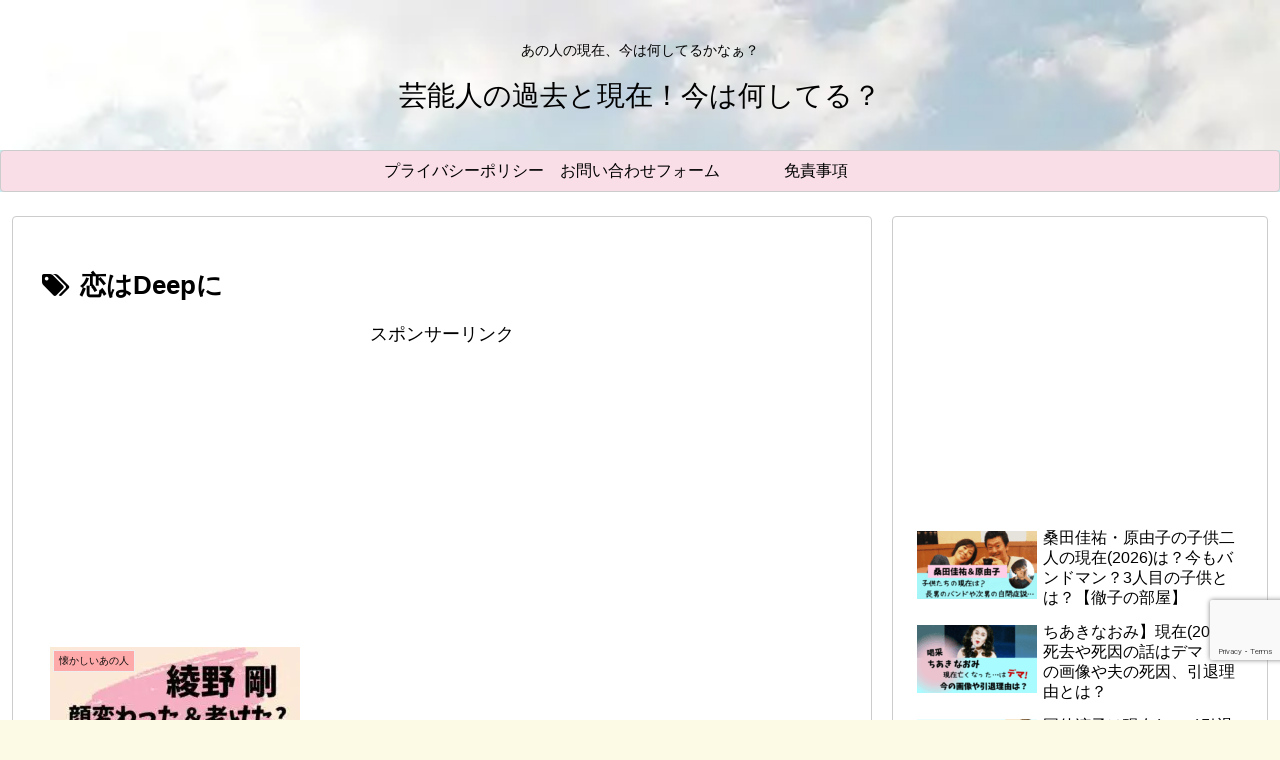

--- FILE ---
content_type: text/html; charset=utf-8
request_url: https://www.google.com/recaptcha/api2/anchor?ar=1&k=6Lf55g0jAAAAAH9KDz_BwcvZzme-TnOt6HC4J8rF&co=aHR0cHM6Ly9pdHpteXNub3cuY29tOjQ0Mw..&hl=en&v=N67nZn4AqZkNcbeMu4prBgzg&size=invisible&anchor-ms=20000&execute-ms=30000&cb=mdhq6a7bzm73
body_size: 48609
content:
<!DOCTYPE HTML><html dir="ltr" lang="en"><head><meta http-equiv="Content-Type" content="text/html; charset=UTF-8">
<meta http-equiv="X-UA-Compatible" content="IE=edge">
<title>reCAPTCHA</title>
<style type="text/css">
/* cyrillic-ext */
@font-face {
  font-family: 'Roboto';
  font-style: normal;
  font-weight: 400;
  font-stretch: 100%;
  src: url(//fonts.gstatic.com/s/roboto/v48/KFO7CnqEu92Fr1ME7kSn66aGLdTylUAMa3GUBHMdazTgWw.woff2) format('woff2');
  unicode-range: U+0460-052F, U+1C80-1C8A, U+20B4, U+2DE0-2DFF, U+A640-A69F, U+FE2E-FE2F;
}
/* cyrillic */
@font-face {
  font-family: 'Roboto';
  font-style: normal;
  font-weight: 400;
  font-stretch: 100%;
  src: url(//fonts.gstatic.com/s/roboto/v48/KFO7CnqEu92Fr1ME7kSn66aGLdTylUAMa3iUBHMdazTgWw.woff2) format('woff2');
  unicode-range: U+0301, U+0400-045F, U+0490-0491, U+04B0-04B1, U+2116;
}
/* greek-ext */
@font-face {
  font-family: 'Roboto';
  font-style: normal;
  font-weight: 400;
  font-stretch: 100%;
  src: url(//fonts.gstatic.com/s/roboto/v48/KFO7CnqEu92Fr1ME7kSn66aGLdTylUAMa3CUBHMdazTgWw.woff2) format('woff2');
  unicode-range: U+1F00-1FFF;
}
/* greek */
@font-face {
  font-family: 'Roboto';
  font-style: normal;
  font-weight: 400;
  font-stretch: 100%;
  src: url(//fonts.gstatic.com/s/roboto/v48/KFO7CnqEu92Fr1ME7kSn66aGLdTylUAMa3-UBHMdazTgWw.woff2) format('woff2');
  unicode-range: U+0370-0377, U+037A-037F, U+0384-038A, U+038C, U+038E-03A1, U+03A3-03FF;
}
/* math */
@font-face {
  font-family: 'Roboto';
  font-style: normal;
  font-weight: 400;
  font-stretch: 100%;
  src: url(//fonts.gstatic.com/s/roboto/v48/KFO7CnqEu92Fr1ME7kSn66aGLdTylUAMawCUBHMdazTgWw.woff2) format('woff2');
  unicode-range: U+0302-0303, U+0305, U+0307-0308, U+0310, U+0312, U+0315, U+031A, U+0326-0327, U+032C, U+032F-0330, U+0332-0333, U+0338, U+033A, U+0346, U+034D, U+0391-03A1, U+03A3-03A9, U+03B1-03C9, U+03D1, U+03D5-03D6, U+03F0-03F1, U+03F4-03F5, U+2016-2017, U+2034-2038, U+203C, U+2040, U+2043, U+2047, U+2050, U+2057, U+205F, U+2070-2071, U+2074-208E, U+2090-209C, U+20D0-20DC, U+20E1, U+20E5-20EF, U+2100-2112, U+2114-2115, U+2117-2121, U+2123-214F, U+2190, U+2192, U+2194-21AE, U+21B0-21E5, U+21F1-21F2, U+21F4-2211, U+2213-2214, U+2216-22FF, U+2308-230B, U+2310, U+2319, U+231C-2321, U+2336-237A, U+237C, U+2395, U+239B-23B7, U+23D0, U+23DC-23E1, U+2474-2475, U+25AF, U+25B3, U+25B7, U+25BD, U+25C1, U+25CA, U+25CC, U+25FB, U+266D-266F, U+27C0-27FF, U+2900-2AFF, U+2B0E-2B11, U+2B30-2B4C, U+2BFE, U+3030, U+FF5B, U+FF5D, U+1D400-1D7FF, U+1EE00-1EEFF;
}
/* symbols */
@font-face {
  font-family: 'Roboto';
  font-style: normal;
  font-weight: 400;
  font-stretch: 100%;
  src: url(//fonts.gstatic.com/s/roboto/v48/KFO7CnqEu92Fr1ME7kSn66aGLdTylUAMaxKUBHMdazTgWw.woff2) format('woff2');
  unicode-range: U+0001-000C, U+000E-001F, U+007F-009F, U+20DD-20E0, U+20E2-20E4, U+2150-218F, U+2190, U+2192, U+2194-2199, U+21AF, U+21E6-21F0, U+21F3, U+2218-2219, U+2299, U+22C4-22C6, U+2300-243F, U+2440-244A, U+2460-24FF, U+25A0-27BF, U+2800-28FF, U+2921-2922, U+2981, U+29BF, U+29EB, U+2B00-2BFF, U+4DC0-4DFF, U+FFF9-FFFB, U+10140-1018E, U+10190-1019C, U+101A0, U+101D0-101FD, U+102E0-102FB, U+10E60-10E7E, U+1D2C0-1D2D3, U+1D2E0-1D37F, U+1F000-1F0FF, U+1F100-1F1AD, U+1F1E6-1F1FF, U+1F30D-1F30F, U+1F315, U+1F31C, U+1F31E, U+1F320-1F32C, U+1F336, U+1F378, U+1F37D, U+1F382, U+1F393-1F39F, U+1F3A7-1F3A8, U+1F3AC-1F3AF, U+1F3C2, U+1F3C4-1F3C6, U+1F3CA-1F3CE, U+1F3D4-1F3E0, U+1F3ED, U+1F3F1-1F3F3, U+1F3F5-1F3F7, U+1F408, U+1F415, U+1F41F, U+1F426, U+1F43F, U+1F441-1F442, U+1F444, U+1F446-1F449, U+1F44C-1F44E, U+1F453, U+1F46A, U+1F47D, U+1F4A3, U+1F4B0, U+1F4B3, U+1F4B9, U+1F4BB, U+1F4BF, U+1F4C8-1F4CB, U+1F4D6, U+1F4DA, U+1F4DF, U+1F4E3-1F4E6, U+1F4EA-1F4ED, U+1F4F7, U+1F4F9-1F4FB, U+1F4FD-1F4FE, U+1F503, U+1F507-1F50B, U+1F50D, U+1F512-1F513, U+1F53E-1F54A, U+1F54F-1F5FA, U+1F610, U+1F650-1F67F, U+1F687, U+1F68D, U+1F691, U+1F694, U+1F698, U+1F6AD, U+1F6B2, U+1F6B9-1F6BA, U+1F6BC, U+1F6C6-1F6CF, U+1F6D3-1F6D7, U+1F6E0-1F6EA, U+1F6F0-1F6F3, U+1F6F7-1F6FC, U+1F700-1F7FF, U+1F800-1F80B, U+1F810-1F847, U+1F850-1F859, U+1F860-1F887, U+1F890-1F8AD, U+1F8B0-1F8BB, U+1F8C0-1F8C1, U+1F900-1F90B, U+1F93B, U+1F946, U+1F984, U+1F996, U+1F9E9, U+1FA00-1FA6F, U+1FA70-1FA7C, U+1FA80-1FA89, U+1FA8F-1FAC6, U+1FACE-1FADC, U+1FADF-1FAE9, U+1FAF0-1FAF8, U+1FB00-1FBFF;
}
/* vietnamese */
@font-face {
  font-family: 'Roboto';
  font-style: normal;
  font-weight: 400;
  font-stretch: 100%;
  src: url(//fonts.gstatic.com/s/roboto/v48/KFO7CnqEu92Fr1ME7kSn66aGLdTylUAMa3OUBHMdazTgWw.woff2) format('woff2');
  unicode-range: U+0102-0103, U+0110-0111, U+0128-0129, U+0168-0169, U+01A0-01A1, U+01AF-01B0, U+0300-0301, U+0303-0304, U+0308-0309, U+0323, U+0329, U+1EA0-1EF9, U+20AB;
}
/* latin-ext */
@font-face {
  font-family: 'Roboto';
  font-style: normal;
  font-weight: 400;
  font-stretch: 100%;
  src: url(//fonts.gstatic.com/s/roboto/v48/KFO7CnqEu92Fr1ME7kSn66aGLdTylUAMa3KUBHMdazTgWw.woff2) format('woff2');
  unicode-range: U+0100-02BA, U+02BD-02C5, U+02C7-02CC, U+02CE-02D7, U+02DD-02FF, U+0304, U+0308, U+0329, U+1D00-1DBF, U+1E00-1E9F, U+1EF2-1EFF, U+2020, U+20A0-20AB, U+20AD-20C0, U+2113, U+2C60-2C7F, U+A720-A7FF;
}
/* latin */
@font-face {
  font-family: 'Roboto';
  font-style: normal;
  font-weight: 400;
  font-stretch: 100%;
  src: url(//fonts.gstatic.com/s/roboto/v48/KFO7CnqEu92Fr1ME7kSn66aGLdTylUAMa3yUBHMdazQ.woff2) format('woff2');
  unicode-range: U+0000-00FF, U+0131, U+0152-0153, U+02BB-02BC, U+02C6, U+02DA, U+02DC, U+0304, U+0308, U+0329, U+2000-206F, U+20AC, U+2122, U+2191, U+2193, U+2212, U+2215, U+FEFF, U+FFFD;
}
/* cyrillic-ext */
@font-face {
  font-family: 'Roboto';
  font-style: normal;
  font-weight: 500;
  font-stretch: 100%;
  src: url(//fonts.gstatic.com/s/roboto/v48/KFO7CnqEu92Fr1ME7kSn66aGLdTylUAMa3GUBHMdazTgWw.woff2) format('woff2');
  unicode-range: U+0460-052F, U+1C80-1C8A, U+20B4, U+2DE0-2DFF, U+A640-A69F, U+FE2E-FE2F;
}
/* cyrillic */
@font-face {
  font-family: 'Roboto';
  font-style: normal;
  font-weight: 500;
  font-stretch: 100%;
  src: url(//fonts.gstatic.com/s/roboto/v48/KFO7CnqEu92Fr1ME7kSn66aGLdTylUAMa3iUBHMdazTgWw.woff2) format('woff2');
  unicode-range: U+0301, U+0400-045F, U+0490-0491, U+04B0-04B1, U+2116;
}
/* greek-ext */
@font-face {
  font-family: 'Roboto';
  font-style: normal;
  font-weight: 500;
  font-stretch: 100%;
  src: url(//fonts.gstatic.com/s/roboto/v48/KFO7CnqEu92Fr1ME7kSn66aGLdTylUAMa3CUBHMdazTgWw.woff2) format('woff2');
  unicode-range: U+1F00-1FFF;
}
/* greek */
@font-face {
  font-family: 'Roboto';
  font-style: normal;
  font-weight: 500;
  font-stretch: 100%;
  src: url(//fonts.gstatic.com/s/roboto/v48/KFO7CnqEu92Fr1ME7kSn66aGLdTylUAMa3-UBHMdazTgWw.woff2) format('woff2');
  unicode-range: U+0370-0377, U+037A-037F, U+0384-038A, U+038C, U+038E-03A1, U+03A3-03FF;
}
/* math */
@font-face {
  font-family: 'Roboto';
  font-style: normal;
  font-weight: 500;
  font-stretch: 100%;
  src: url(//fonts.gstatic.com/s/roboto/v48/KFO7CnqEu92Fr1ME7kSn66aGLdTylUAMawCUBHMdazTgWw.woff2) format('woff2');
  unicode-range: U+0302-0303, U+0305, U+0307-0308, U+0310, U+0312, U+0315, U+031A, U+0326-0327, U+032C, U+032F-0330, U+0332-0333, U+0338, U+033A, U+0346, U+034D, U+0391-03A1, U+03A3-03A9, U+03B1-03C9, U+03D1, U+03D5-03D6, U+03F0-03F1, U+03F4-03F5, U+2016-2017, U+2034-2038, U+203C, U+2040, U+2043, U+2047, U+2050, U+2057, U+205F, U+2070-2071, U+2074-208E, U+2090-209C, U+20D0-20DC, U+20E1, U+20E5-20EF, U+2100-2112, U+2114-2115, U+2117-2121, U+2123-214F, U+2190, U+2192, U+2194-21AE, U+21B0-21E5, U+21F1-21F2, U+21F4-2211, U+2213-2214, U+2216-22FF, U+2308-230B, U+2310, U+2319, U+231C-2321, U+2336-237A, U+237C, U+2395, U+239B-23B7, U+23D0, U+23DC-23E1, U+2474-2475, U+25AF, U+25B3, U+25B7, U+25BD, U+25C1, U+25CA, U+25CC, U+25FB, U+266D-266F, U+27C0-27FF, U+2900-2AFF, U+2B0E-2B11, U+2B30-2B4C, U+2BFE, U+3030, U+FF5B, U+FF5D, U+1D400-1D7FF, U+1EE00-1EEFF;
}
/* symbols */
@font-face {
  font-family: 'Roboto';
  font-style: normal;
  font-weight: 500;
  font-stretch: 100%;
  src: url(//fonts.gstatic.com/s/roboto/v48/KFO7CnqEu92Fr1ME7kSn66aGLdTylUAMaxKUBHMdazTgWw.woff2) format('woff2');
  unicode-range: U+0001-000C, U+000E-001F, U+007F-009F, U+20DD-20E0, U+20E2-20E4, U+2150-218F, U+2190, U+2192, U+2194-2199, U+21AF, U+21E6-21F0, U+21F3, U+2218-2219, U+2299, U+22C4-22C6, U+2300-243F, U+2440-244A, U+2460-24FF, U+25A0-27BF, U+2800-28FF, U+2921-2922, U+2981, U+29BF, U+29EB, U+2B00-2BFF, U+4DC0-4DFF, U+FFF9-FFFB, U+10140-1018E, U+10190-1019C, U+101A0, U+101D0-101FD, U+102E0-102FB, U+10E60-10E7E, U+1D2C0-1D2D3, U+1D2E0-1D37F, U+1F000-1F0FF, U+1F100-1F1AD, U+1F1E6-1F1FF, U+1F30D-1F30F, U+1F315, U+1F31C, U+1F31E, U+1F320-1F32C, U+1F336, U+1F378, U+1F37D, U+1F382, U+1F393-1F39F, U+1F3A7-1F3A8, U+1F3AC-1F3AF, U+1F3C2, U+1F3C4-1F3C6, U+1F3CA-1F3CE, U+1F3D4-1F3E0, U+1F3ED, U+1F3F1-1F3F3, U+1F3F5-1F3F7, U+1F408, U+1F415, U+1F41F, U+1F426, U+1F43F, U+1F441-1F442, U+1F444, U+1F446-1F449, U+1F44C-1F44E, U+1F453, U+1F46A, U+1F47D, U+1F4A3, U+1F4B0, U+1F4B3, U+1F4B9, U+1F4BB, U+1F4BF, U+1F4C8-1F4CB, U+1F4D6, U+1F4DA, U+1F4DF, U+1F4E3-1F4E6, U+1F4EA-1F4ED, U+1F4F7, U+1F4F9-1F4FB, U+1F4FD-1F4FE, U+1F503, U+1F507-1F50B, U+1F50D, U+1F512-1F513, U+1F53E-1F54A, U+1F54F-1F5FA, U+1F610, U+1F650-1F67F, U+1F687, U+1F68D, U+1F691, U+1F694, U+1F698, U+1F6AD, U+1F6B2, U+1F6B9-1F6BA, U+1F6BC, U+1F6C6-1F6CF, U+1F6D3-1F6D7, U+1F6E0-1F6EA, U+1F6F0-1F6F3, U+1F6F7-1F6FC, U+1F700-1F7FF, U+1F800-1F80B, U+1F810-1F847, U+1F850-1F859, U+1F860-1F887, U+1F890-1F8AD, U+1F8B0-1F8BB, U+1F8C0-1F8C1, U+1F900-1F90B, U+1F93B, U+1F946, U+1F984, U+1F996, U+1F9E9, U+1FA00-1FA6F, U+1FA70-1FA7C, U+1FA80-1FA89, U+1FA8F-1FAC6, U+1FACE-1FADC, U+1FADF-1FAE9, U+1FAF0-1FAF8, U+1FB00-1FBFF;
}
/* vietnamese */
@font-face {
  font-family: 'Roboto';
  font-style: normal;
  font-weight: 500;
  font-stretch: 100%;
  src: url(//fonts.gstatic.com/s/roboto/v48/KFO7CnqEu92Fr1ME7kSn66aGLdTylUAMa3OUBHMdazTgWw.woff2) format('woff2');
  unicode-range: U+0102-0103, U+0110-0111, U+0128-0129, U+0168-0169, U+01A0-01A1, U+01AF-01B0, U+0300-0301, U+0303-0304, U+0308-0309, U+0323, U+0329, U+1EA0-1EF9, U+20AB;
}
/* latin-ext */
@font-face {
  font-family: 'Roboto';
  font-style: normal;
  font-weight: 500;
  font-stretch: 100%;
  src: url(//fonts.gstatic.com/s/roboto/v48/KFO7CnqEu92Fr1ME7kSn66aGLdTylUAMa3KUBHMdazTgWw.woff2) format('woff2');
  unicode-range: U+0100-02BA, U+02BD-02C5, U+02C7-02CC, U+02CE-02D7, U+02DD-02FF, U+0304, U+0308, U+0329, U+1D00-1DBF, U+1E00-1E9F, U+1EF2-1EFF, U+2020, U+20A0-20AB, U+20AD-20C0, U+2113, U+2C60-2C7F, U+A720-A7FF;
}
/* latin */
@font-face {
  font-family: 'Roboto';
  font-style: normal;
  font-weight: 500;
  font-stretch: 100%;
  src: url(//fonts.gstatic.com/s/roboto/v48/KFO7CnqEu92Fr1ME7kSn66aGLdTylUAMa3yUBHMdazQ.woff2) format('woff2');
  unicode-range: U+0000-00FF, U+0131, U+0152-0153, U+02BB-02BC, U+02C6, U+02DA, U+02DC, U+0304, U+0308, U+0329, U+2000-206F, U+20AC, U+2122, U+2191, U+2193, U+2212, U+2215, U+FEFF, U+FFFD;
}
/* cyrillic-ext */
@font-face {
  font-family: 'Roboto';
  font-style: normal;
  font-weight: 900;
  font-stretch: 100%;
  src: url(//fonts.gstatic.com/s/roboto/v48/KFO7CnqEu92Fr1ME7kSn66aGLdTylUAMa3GUBHMdazTgWw.woff2) format('woff2');
  unicode-range: U+0460-052F, U+1C80-1C8A, U+20B4, U+2DE0-2DFF, U+A640-A69F, U+FE2E-FE2F;
}
/* cyrillic */
@font-face {
  font-family: 'Roboto';
  font-style: normal;
  font-weight: 900;
  font-stretch: 100%;
  src: url(//fonts.gstatic.com/s/roboto/v48/KFO7CnqEu92Fr1ME7kSn66aGLdTylUAMa3iUBHMdazTgWw.woff2) format('woff2');
  unicode-range: U+0301, U+0400-045F, U+0490-0491, U+04B0-04B1, U+2116;
}
/* greek-ext */
@font-face {
  font-family: 'Roboto';
  font-style: normal;
  font-weight: 900;
  font-stretch: 100%;
  src: url(//fonts.gstatic.com/s/roboto/v48/KFO7CnqEu92Fr1ME7kSn66aGLdTylUAMa3CUBHMdazTgWw.woff2) format('woff2');
  unicode-range: U+1F00-1FFF;
}
/* greek */
@font-face {
  font-family: 'Roboto';
  font-style: normal;
  font-weight: 900;
  font-stretch: 100%;
  src: url(//fonts.gstatic.com/s/roboto/v48/KFO7CnqEu92Fr1ME7kSn66aGLdTylUAMa3-UBHMdazTgWw.woff2) format('woff2');
  unicode-range: U+0370-0377, U+037A-037F, U+0384-038A, U+038C, U+038E-03A1, U+03A3-03FF;
}
/* math */
@font-face {
  font-family: 'Roboto';
  font-style: normal;
  font-weight: 900;
  font-stretch: 100%;
  src: url(//fonts.gstatic.com/s/roboto/v48/KFO7CnqEu92Fr1ME7kSn66aGLdTylUAMawCUBHMdazTgWw.woff2) format('woff2');
  unicode-range: U+0302-0303, U+0305, U+0307-0308, U+0310, U+0312, U+0315, U+031A, U+0326-0327, U+032C, U+032F-0330, U+0332-0333, U+0338, U+033A, U+0346, U+034D, U+0391-03A1, U+03A3-03A9, U+03B1-03C9, U+03D1, U+03D5-03D6, U+03F0-03F1, U+03F4-03F5, U+2016-2017, U+2034-2038, U+203C, U+2040, U+2043, U+2047, U+2050, U+2057, U+205F, U+2070-2071, U+2074-208E, U+2090-209C, U+20D0-20DC, U+20E1, U+20E5-20EF, U+2100-2112, U+2114-2115, U+2117-2121, U+2123-214F, U+2190, U+2192, U+2194-21AE, U+21B0-21E5, U+21F1-21F2, U+21F4-2211, U+2213-2214, U+2216-22FF, U+2308-230B, U+2310, U+2319, U+231C-2321, U+2336-237A, U+237C, U+2395, U+239B-23B7, U+23D0, U+23DC-23E1, U+2474-2475, U+25AF, U+25B3, U+25B7, U+25BD, U+25C1, U+25CA, U+25CC, U+25FB, U+266D-266F, U+27C0-27FF, U+2900-2AFF, U+2B0E-2B11, U+2B30-2B4C, U+2BFE, U+3030, U+FF5B, U+FF5D, U+1D400-1D7FF, U+1EE00-1EEFF;
}
/* symbols */
@font-face {
  font-family: 'Roboto';
  font-style: normal;
  font-weight: 900;
  font-stretch: 100%;
  src: url(//fonts.gstatic.com/s/roboto/v48/KFO7CnqEu92Fr1ME7kSn66aGLdTylUAMaxKUBHMdazTgWw.woff2) format('woff2');
  unicode-range: U+0001-000C, U+000E-001F, U+007F-009F, U+20DD-20E0, U+20E2-20E4, U+2150-218F, U+2190, U+2192, U+2194-2199, U+21AF, U+21E6-21F0, U+21F3, U+2218-2219, U+2299, U+22C4-22C6, U+2300-243F, U+2440-244A, U+2460-24FF, U+25A0-27BF, U+2800-28FF, U+2921-2922, U+2981, U+29BF, U+29EB, U+2B00-2BFF, U+4DC0-4DFF, U+FFF9-FFFB, U+10140-1018E, U+10190-1019C, U+101A0, U+101D0-101FD, U+102E0-102FB, U+10E60-10E7E, U+1D2C0-1D2D3, U+1D2E0-1D37F, U+1F000-1F0FF, U+1F100-1F1AD, U+1F1E6-1F1FF, U+1F30D-1F30F, U+1F315, U+1F31C, U+1F31E, U+1F320-1F32C, U+1F336, U+1F378, U+1F37D, U+1F382, U+1F393-1F39F, U+1F3A7-1F3A8, U+1F3AC-1F3AF, U+1F3C2, U+1F3C4-1F3C6, U+1F3CA-1F3CE, U+1F3D4-1F3E0, U+1F3ED, U+1F3F1-1F3F3, U+1F3F5-1F3F7, U+1F408, U+1F415, U+1F41F, U+1F426, U+1F43F, U+1F441-1F442, U+1F444, U+1F446-1F449, U+1F44C-1F44E, U+1F453, U+1F46A, U+1F47D, U+1F4A3, U+1F4B0, U+1F4B3, U+1F4B9, U+1F4BB, U+1F4BF, U+1F4C8-1F4CB, U+1F4D6, U+1F4DA, U+1F4DF, U+1F4E3-1F4E6, U+1F4EA-1F4ED, U+1F4F7, U+1F4F9-1F4FB, U+1F4FD-1F4FE, U+1F503, U+1F507-1F50B, U+1F50D, U+1F512-1F513, U+1F53E-1F54A, U+1F54F-1F5FA, U+1F610, U+1F650-1F67F, U+1F687, U+1F68D, U+1F691, U+1F694, U+1F698, U+1F6AD, U+1F6B2, U+1F6B9-1F6BA, U+1F6BC, U+1F6C6-1F6CF, U+1F6D3-1F6D7, U+1F6E0-1F6EA, U+1F6F0-1F6F3, U+1F6F7-1F6FC, U+1F700-1F7FF, U+1F800-1F80B, U+1F810-1F847, U+1F850-1F859, U+1F860-1F887, U+1F890-1F8AD, U+1F8B0-1F8BB, U+1F8C0-1F8C1, U+1F900-1F90B, U+1F93B, U+1F946, U+1F984, U+1F996, U+1F9E9, U+1FA00-1FA6F, U+1FA70-1FA7C, U+1FA80-1FA89, U+1FA8F-1FAC6, U+1FACE-1FADC, U+1FADF-1FAE9, U+1FAF0-1FAF8, U+1FB00-1FBFF;
}
/* vietnamese */
@font-face {
  font-family: 'Roboto';
  font-style: normal;
  font-weight: 900;
  font-stretch: 100%;
  src: url(//fonts.gstatic.com/s/roboto/v48/KFO7CnqEu92Fr1ME7kSn66aGLdTylUAMa3OUBHMdazTgWw.woff2) format('woff2');
  unicode-range: U+0102-0103, U+0110-0111, U+0128-0129, U+0168-0169, U+01A0-01A1, U+01AF-01B0, U+0300-0301, U+0303-0304, U+0308-0309, U+0323, U+0329, U+1EA0-1EF9, U+20AB;
}
/* latin-ext */
@font-face {
  font-family: 'Roboto';
  font-style: normal;
  font-weight: 900;
  font-stretch: 100%;
  src: url(//fonts.gstatic.com/s/roboto/v48/KFO7CnqEu92Fr1ME7kSn66aGLdTylUAMa3KUBHMdazTgWw.woff2) format('woff2');
  unicode-range: U+0100-02BA, U+02BD-02C5, U+02C7-02CC, U+02CE-02D7, U+02DD-02FF, U+0304, U+0308, U+0329, U+1D00-1DBF, U+1E00-1E9F, U+1EF2-1EFF, U+2020, U+20A0-20AB, U+20AD-20C0, U+2113, U+2C60-2C7F, U+A720-A7FF;
}
/* latin */
@font-face {
  font-family: 'Roboto';
  font-style: normal;
  font-weight: 900;
  font-stretch: 100%;
  src: url(//fonts.gstatic.com/s/roboto/v48/KFO7CnqEu92Fr1ME7kSn66aGLdTylUAMa3yUBHMdazQ.woff2) format('woff2');
  unicode-range: U+0000-00FF, U+0131, U+0152-0153, U+02BB-02BC, U+02C6, U+02DA, U+02DC, U+0304, U+0308, U+0329, U+2000-206F, U+20AC, U+2122, U+2191, U+2193, U+2212, U+2215, U+FEFF, U+FFFD;
}

</style>
<link rel="stylesheet" type="text/css" href="https://www.gstatic.com/recaptcha/releases/N67nZn4AqZkNcbeMu4prBgzg/styles__ltr.css">
<script nonce="JamRz-QG0wARpzFdBxsAxg" type="text/javascript">window['__recaptcha_api'] = 'https://www.google.com/recaptcha/api2/';</script>
<script type="text/javascript" src="https://www.gstatic.com/recaptcha/releases/N67nZn4AqZkNcbeMu4prBgzg/recaptcha__en.js" nonce="JamRz-QG0wARpzFdBxsAxg">
      
    </script></head>
<body><div id="rc-anchor-alert" class="rc-anchor-alert"></div>
<input type="hidden" id="recaptcha-token" value="[base64]">
<script type="text/javascript" nonce="JamRz-QG0wARpzFdBxsAxg">
      recaptcha.anchor.Main.init("[\x22ainput\x22,[\x22bgdata\x22,\x22\x22,\[base64]/[base64]/MjU1Ong/[base64]/[base64]/[base64]/[base64]/[base64]/[base64]/[base64]/[base64]/[base64]/[base64]/[base64]/[base64]/[base64]/[base64]/[base64]\\u003d\x22,\[base64]\\u003d\x22,\x22GjvCnRFtIMO2wr0/[base64]/wqnCmQVBPAXDnMOkHsOtw6DDvcOiw6txw4rCvMK8wrXCu8KNDlnCgzd/w6/Cg2bCok/DmMOsw7EsYcKRWsKnKkjClAYrw5HCm8OBwr5jw6vDq8K6woDDvmgANcOAwoLCr8Kow51QccO4U0vCssO+IwHDr8KWf8K1Y0dwZ1dAw54EY3pUR8OZfsK/w4bClMKVw5Y7T8KLQcKcEyJfEcKcw4zDuXvDu0HCvlTClGpgP8KKZsOew5Zjw40pwr5RICnCosKKaQfDj8KQasKuw7p1w7htNMKkw4HCvsO2wrbDigHDqsKMw5LCscKTWH/CuFQnasODwqzDisKvwpBMGRg3HgzCqSlfwp3Ck0wSw4PCqsOhw7PClsOYwqPDuEnDrsO2w5jDnnHCu2/CtMKTADFtwr9tcWrCuMOuw4PCoEfDinnDgMO9MCtpwr0Yw5MJXC4xcWoqVy9DBcKMM8OjBMKrwprCpyHCpcO8w6FQUh1tK3vCvW0sw5jCrcO0w7TCn3djwoTDkhRmw4TCuBBqw7MzasKawqVKLsKqw7sEezoZw47DgHR6PFMxcsKZw5BeQAcGIsKRdRzDg8KlLm/Cs8KLIMOROFDDosK2w6V2JMKzw7RmwqfDlGxpw5PCg2bDhnvCjcKYw5fCsDh4BMO+w6oUexbCs8KuB2A7w5MeCMOBUTNHZsOkwo1YSsK3w4/[base64]/UsKDw5EhXG1Aw50/wqBedm5LbcK/w4RCwqzDhgUnwpDChnDChVzCrm97woXChsKqw6nCpjw8wpRsw49/CsONwq7CncOCwpTChsKibE0OwrjDpcKdWwzDocOew6cMw6bDjMK0w6NoW2HDrcKlZifCt8KIwp1UVD59w5VyMMOBw47CmcOqCXAjwpcxJMOmwpwsMSl2w45RXxzDh8KPXSPDoHYkacOdwp/Ck8O+wofDtcOhw4tvw7/Dt8KawqpRw5/CosOlwqvCgMOvZQgiw5zCoMOXw7PDqxoOAgVmw7nDksOXB0LDklPDlcOaaEHChMOzbMKowpXCp8O2w7/[base64]/DpHAlb8OmwpnDuGAMw6nCtGrCq8KQPV/[base64]/Cl8K3w5Bswo8NMwXDmcOywqM4FMOywq4nVsO8bMOqdsOKPil6w7NBwpxjwoDDgzjDsT/CmMKcwqXDq8KJacKPw6vCsErDtcOkfMKEd0dxTAERMcKDwo/CqBMcw5nCqEbCsRXCqB5wwqXDgcKiw6c+IlF+w4bDkG/Cj8K+BB5tw61UOsOCw7FpwrYiw4PDmBPCk25EwoVgwpsXw5vCnMOQwonDhMOdw6E/DcORw7fCh2TCmcOEU0fCk0rCmcObQijCs8KvTGnCosOYwrcPJg80wo3DhEMbXcOJV8O0wrrCkxbCv8KDc8OtwrrDtQ9UJwfCtRTDjsK9wptkwqDCssOswrTDmSrDuMKpw77CjzgCwo/CmC/Dp8KnDS0TLyXDvcO5UBzDncKhwpMFw4/[base64]/w6dpw5nCjWLCjklqw6/CkhkYAFzCmVVlwo7CvmTDj0HDmcKxZ0YNw67CgyjDsT3DisKCw4zCpsKUw55swp9xOzLDgXJLw4DCjsKVFcKQwqXClsKPwqkuKsOiJsKIwoNow7x0ezcnZhfDuMO7w7vDli/CtE7DnWHDu2opfl4daALCu8KuZV0gw53CoMK6w6ZNJcOxwqdUeCnCvmUgw5TDjsOfwq/Cv0xFW0zCqzdgwp81GcO6wp7CtRPDmMOxw5UlwrlPw5Etw6RdwobDksOhwqbCk8OGacO9w5Blw4PDpTkYbcKgXcK1w5jCt8K4wqHDg8KbQ8KSw7HCpDBTwr1iwpNUeAnDuF/DmgY+XBggw651HsOSGMKqw5hoAsK2MMOJOCA4w5jClMKvw7/[base64]/DzlKwpJUwp/CgRlia1HCjEDCosOswpHCmiB5G8KGL8OSwo7Dq0/[base64]/DqMOywqUHw4AQw7LDmMOVbS3DpzLCnMO+aWpAwr9udUjCtsOqPsK+wpd7w5tLw5zDsMKaw4lkwrDCpsOqw4XCpGFbFCfCrcKXwoXDqm1Gw7IzwrrDk3tawrbCmXrCuMK7w7JTwojDsMOIwp8XeMOYI8OLwpXDgsKjwoB6d1s0w5hew7bCqT/CugckX2osAi/CusKzCcOmwqx/KsKUU8K0Vm9BXcOgPjs8wp9iw50NYMK5U8Kvwo3CjUDClQAqGsKUwrPDq1kkV8KoKsOcQmUmw5vDncOcUG/DhsKYwp4AZWrDjcKuw50WSMKEZlbDslZPw5Frwp3DlsKFW8OhwoHDvsKHwqXCl1pLw6TCnMKcPC/DqMOtw5tFKcKYDjYfO8OMXcO2w5/CqEsePMOERMOzw5/CvhvCrcKPXsO3fF7Ck8K8KsOGwpETT3srNMKGZMOfw7TCtsOwwpFTK8O2f8OMw7lVw6bDhMKcAhPDnBM5wo5sCXBRw4HDuibCssOHMAE1wocTSVDDgcKuw7/[base64]/PMOjQsKJMgfCiEl/ZMKTejHCh8OyEQrCgsKmw5fDosKSGsOAwofDpW7CusOywqbDqTXDnBHCm8O0HMKJw540RQgKwokcEgAmw7/Ct8Kpw7DDiMKtwrXDmsKDwoFVUcO6w4vDlsOkw5w4HA/DtiUvU1hmw4cqw6wawqfCt1TCpn4TPlPDh8KYckfCrBTDqsKxMgDClcKHw63CgsKnIEFJIX9BfsKUw40pBx3Cglllw4jDhV9gw4krwrjDvcO6L8KkwpHDr8KzRlXDmcOnG8KywoJqwrTDucKAEyPDp0sew5zCkHxeUMO8VxpIw6rCr8Krw4nDgsKHEm/CvT4lC8OkDsKuWcOLw4xsWG3Dv8Ocw7HCv8OmwobCjMKqw6oeGsKbwqPDmMOSWhrCv8KjU8O6w4BZw4DCkMKiwqRnMcObX8KNwr0LwrrCjMKfZF/DvMK+wqLDhmsqwqEka8KlwpdEW1PDoMKaC0dcw6rDhVZ5w6nDlVbCjhzDhxLCrARYworDjcK5wrnCp8OywqUWQ8OOesOxdcKaM2nChcK5Dw5RwpLCn0o4wqA7DwQFImoiw6TCrMOUwpLCp8KXw7FrwoZIXXtpwp11dBDCk8Ofw5HDgsKww6fDmS/Di2lyw7HCvMOOB8OmeyDDnlfDi2HDucK9AS5eT3fCrn3DtcOvwrBpVGJQw5XDnyY0SFjCiG/Dm1M5VzLCrMKcfcORVQ5xwoBEPcKUw4FpdUYtVMOJw4vCq8KMKAlew7nCpMO4Ow0DE8K/VcOpdS/[base64]/wqvCsztSHcKFbsObeTvDjlXCssOOwovCs8Knwo7Ci8OgBm0awrwgYQJVb8OBVCfCt8O7eMOqYsKfw6fCtkbCgwV2wrpKw5sGwoDDjWJkPsOPwq/[base64]/CnAvCmMK3w5YjAHYuwpDCkcKPwp7Cv8KgCycHwpgAwrpZUC99OMK1aEPCrsOzw5/[base64]/w5hkEzPCsHMtwpfDoiDDmMOgwqsZGEPCqg5DwqVXwrYRI8OJT8Ojwql6w6F1w6oQwqJ1ZlDDhHXCnD3DiAF+w4PDkcKURMOGw7/[base64]/CsSrClnzCp8K5TiVrFGxGwqjCsh5GIsOewpUFwrBEwqLDumHCt8Kud8KER8OXe8OewokTwoUGcEdGM0MkwpwXw78Uw640aQPDrcKAcsKjw7h7wo3Dk8KVw57Ct25owozCm8KhBMKQwo/ChcKbDG7CmXjDnsK/wrPDksKSfsOzMR3CrMKFwqrDqh3CvcOTMwjCmMK7L0Q0w4kSw7HDlUTCq2zDt8Kqw58PWVfDvFfDqMKwYMOeXcOdQcObRxfDqGAowrZdfMOkNBBjOCRNwpfCgMKyQGXChcOGw4/DlcOGdQI7QTjCv8KxXsO5VnwcGBsdwrzDggEpw6zCu8OkWANyw6PDqMKrwq52wowMw4HCpBlywrczTGgSw6LDoMKMwoTCr3zChTRCccKiIcOvwpXCtcOyw74vP3h+eCFJSMODa8KXMcOKEVnCisKORcKFKMKQwoHDrBzCmVwIb1wNw4/[base64]/RTVUw4s0w4fCqFnDs8KRw74fwqDDjMKxc8KjRcK+NhRdwppPcDPDkcOFX1MUw6TDpcK7OMOTfxrDti/DvhhNVMKAdsOLd8K8IcOLVMOuFcKKw7jDkRvDkmDChcKETX3DvgTCo8K7bMKVwp7DkMObw6c+w7LCuXsXH3HCr8KSw5nDn2rDicKywpI/DsOLJsOWZcKDw5BCw4XDsEvDuATCv3bDmDPDrwnDnsOXwqZzw5zCtcOjwqANwpZFwrkZwrQgw5XDoMKDej/[base64]/Dr8K+w5nDogzChsO6woPDuDXChMOJFMK+MQ/DhmnCl3vCt8OHDEAYwo3DlcO3w7lJTCZowrbDniLDsMKEYTrCnMOVw5TCtsOHwpDDn8O9w6gQwr3CqBjCg3jDsgPDq8K4OgTDr8KCBMOwbsOTG0xYw5fCkl7DrTQgw57DiMOSwoVLL8KMHzVXJMKaw4Q8wpfCmsOLEMKvWhd3wo/DuWXDvHY1KCXDvMO+wotHw7AKwrPDhlXCucO/f8OgwosKF8O7CsKNw5TDm39gZ8O7Vh/[base64]/CiyfDksO6wrYvwoxfwr4DQcKfYMK1w759CGIKalTCoQs6a8ORwpBzwrPCq8OresOPwp7Cv8OlwpLCjsOrDMKswoZxVMOPwqLCnsOOwrXCqcOXw5MrVMKLdMOzwpfDksK7w4ccwrfChcOsGRwuGkVew6xuEF5Xw5NEw79VZSjCvsKhw7NEwrdzfAjCgsOmRTDCkz83w6/DmcK9W3LDu2A1w7LDosKrw7jCj8KEwrMCw5tKMm9SC8KjwqrCuRLDlWkTbS3DgsK3TcOUwrvCjMKmw6bCvsOaw4DCk1IBwrJbD8KvF8Ojw5nCnD0EwqIjVcKcKcOew7HDhcOqwphBG8OUwo8JDcKNc1gFw5TDsMOBw4vDsVM/Z1o3VsKowqDCu2V+w6REWMO4wpszWsKJwq/ColVEwppAwrd1wrZ9wpfCohzCn8OmXgXCvVjDlcO0Pn/CiMKbTCbCosOKWU4bw5LCtUnDmsORTMODUhDCucKqw6rDvsKGwoTDoHEzSFJ2a8KXEFF3wrtofMOEwr9YKWluw5bCpx4JLD9tw7nCmsOWGMOaw4lGw5oyw70swqfCmFJZPxJ3HDt4Lk/CvcOxay4PBXzDv2DCkjnDjsONI3FlFm4ZTsK3woDDmFh9NDRjw5PCs8OobcKqw7YCMsK4JXJMHU3CjMKkECzCsR15UsKlw7jCm8KcE8KAAcOvNSjDhMOjwrPDvRfDi2JnasKjwpjDvMOMw7Jpw4Ibwp/CrmHDkXJZG8OLwqPCk8Klcxx3KMOtw795woHCp13Ci8OjE3cSw55hwoduXcOdaQZDPMO/F8OiwqXCuAdBwpthwonDvU8iwoQdw4PDoMKWecKKwq/Diyp9wrRYNz4sw47DqcKhw7rDi8KTQV3Dt2vCisOdNyseCVXDtsK0GcOBDzNtPQQ2N2LDn8OTPlMuEAQpw7/CuxLDosKtwolaw6TCnRsYw7c1w5ZSb3zDqcKlI8OYwrnCgsKedMK9c8KuYEhWJzU4PTIGw63CoUrCiwUlKAzCoMO/ZUDDrMKeeWjCjQkbScKPeFHDicKSw7rDrkIUcsKxQcOswqU/w63Cs8OOQi87wrTCn8ONwrchRH3CkcOqw75Uw5LCpsO1BcOMFxx8wqHCt8Oww4liwoTCvU3DhzQvX8KvwqYVQWMoNMK7RcO2wqvDicKEw7/DisK5w7ZmwrnCi8O+BsOtUMOaSj7CucO0w7Ngwr9Swok/[base64]/DkkNqw6nDn8KaXsKdw4TDmE/[base64]/[base64]/DuyrCnVwKAsK4wo3CisOwfcKUw6IzwrHDpMKDwolmwpYaw6EMKsOxwrpYdMOBwqQVw5ptfsKfw7pywpzDnVRHw5zDiMKqfX3CsDR5Ph/[base64]/[base64]/DncKww7Jdw7HDu8KkHcOhwq3DrzvCjBoQDsOAEkrCllPCrmp4aEvCvMK3wosZw5dUUsKGFSPCnMOmw4LDncOkH3fDqMOOw55swrtaL3cwNMOafz1Dwq/CksO/[base64]/DocOjw71YQA7DlcKPwoXClMOywrnCi8OMw6dTVsKwPzAsw4rCpsOwcVbCqV9SNsKzO2DCpcKhwpBeP8Kdwo9fw4DDssO1HzgJw6bCjsO6IVwywonDulvDlRPDqcOdLsK0JC0OwofCuD/[base64]/DsOHwoLDicORw7fCj8Ojw6jCoBofwr16JcO1w4o1wqwmwqDDuCLCk8OGWnHDtcOJdX/CnMOSf3gjPsOOZMOwwofCosOnwqjDglhDB2jDg8Kawq5qwrnDkGvCucKQw5HCpMOqwosqwqXDqMKYGn7DsjhUUA/DvAEGw59xHQ7DuzXCrMKuYw/DkcKvwrE0FgpiA8OQC8KXw5jDlsKTwqXDpkoHahLCgMOiLsKSwoZEOErCgsKCwobDixwxUjPDo8Oaa8K6wpHCiR9fwptFwqbClMOoc8K2w6/CqVjCix0Pw7fCgjAVwpDDlcKdwpDCocKTdMOwwrLChXLCrWbCnUEgw5vDtl7Dr8KLOloEXMK6w7zDnzt/FUbDmcO8MMKawr7DlwbDlcOHEsOQKkxLZ8OZdsK6THIpTMO8FMKLwrnCqMOewo/[base64]/DqiFTw4bDrMOwwrPChQdOwo3CqSDCq8K/BcKcwrPChhUFwopzVE7CucKmw70awqlCBDZsw6TCj0N/wqNqwpDDpgo0D0tIw5MnwrrCkFYtw7Fmw4nDsWfDm8ODD8O9w4XDlMOSSMO2w7dTdcKuwqMwwqkaw6TDt8OaBHUawrzCmcOYwrEpw4fCiTDDsMKVPhnDgEFPwr/[base64]/CmgAwRMOQcMKdwrXDkR7Do8OEwo/[base64]/CkXZawqtPEsKHCBTDvRtnwr8Mwq/CtAbCvcOXw7Z2w7www58ZJifDscORwrB2WkNEwr/Cry/[base64]/[base64]/wqrCq8Oaw4JxDXLDgsOiwp/[base64]/[base64]/CpMKEUsOdw6jCsE7CvRNcc3rDgcOSw7fDp8Ogw4HCnsOMw5vDvzrCmm5hwqFSwo/DncKUwr7Dn8Ocwo/[base64]/w5DCmcOjd8OQQcKvwpwdwqcVFh3DgcODwp/CtcKaN0HDrMKgwqvDgGwVwqs1w4snw7l/FWoNw6fDmMKMSQRMw4J9WR9yB8OUQsObwqsIdVfDv8OEXWfCsEgGL8OxAHrCksO/KsK/UnpKb0vCtsKTQHpcw5rCtwvCmMOFGR7DhcKnHW9mw6NEwpU/w5JVw5xPYsOaLmfDscK7PcKGBU1CwrfDuzPCkMKnw79lw4ojVsOHw7VIw5RXwqPCq8OSwrVpNSJKwqrDhsKbZsOITFfCtmxMwqzCrsO3w4sFLl1/woTDhsOYSz5kwqnDnMO6VcOcw7TDsFwnY0XCrcKOacKyw5LCpwPDlcKjwpTCr8OiflphWMKUwrsowqTCuMOxwoTCrRPDgcKywqMxbsKDwrdTNsKiwrl2BcKuBcKNw7h+aMKxO8OhwrjDgngmw7pAwoEPwo0NA8O3w5d4w64Gw4lcwrrClcOpwotAGV/DjcKLw4grFsKtw6ETwrh4w4XCik/CrVpbwonDpcOqw6h8w5UdPsKfWsKgwrfCuxPDnU/Dl3vCn8OoYMOuTcKtCsK3LMOgw7hNwpPCicKow7TCr8O4w4bDrMO1biYxwqJfVsO3HBXDh8Kwb3nDt2V5eMOhF8OYUsKPw4Y/w6gUw4N2w5ZANn8OWRvCtSAQwrzDg8KGfy3ChArDhsKHwppKw4PChXXDtcO7TsOFAkRUM8OLD8O2NRHCpjnDo2wRPcKYwqLDmMKSwpzClCTDnsOAw7rDvG7CtgR3w54ow5EbwqB2w57DpMK6w67Dv8OHwolzBCFzIGLCvsKxwqEPX8Kjdkkxw6ETw7/DtMKNwrQ8w5oAw6vCtcORw5vCp8O/wpchYH/DiU3CqjMyw4pBw4Bsw5DCgmQnwqgSbMKPS8KawoDClwl1fMKHIsKvwrZGw4N9w5Y7w4rDgHUiwoNuGDpoNcOEV8ODwp/Di0QXQsO+YTROPGgOGh8rw4jCnMKdw49Kw6drQh4RZ8KPwrBtw60tw5/Cv1h9wq/Cr0kQw73CqRQyLTcaTh5qQjJnw68TaMOsWMOwME3DkXXCo8OXw4FJaW7DqmpDw6zClMKJwpbCqMK8w5fDk8KOw60uwqPCjw7CscKQV8Otwodlw7Bfw4UNXcOqcXzCphkvw4HDssO+U3LDuAFowrhSKMKmw47CnVXClcKsfw/Du8K6XHjDi8OuJCvCtjzDpHk1bcKJw7oRw6/DgHPDs8K1wrnCpsKnZcOFwoV7woLDr8O6w4ZWw6XCs8KIYcOCwowyYsOiUVp6w7rCkMO6wooFKVHCvmrCqCo+Wi9Rw4/Cg8OHwp7CvMKpZsKEw5rDiGwJNsK/wr96wqnCqMKPDEzCisKIw7bCnAsEw6bCplY2wqMzOMKAw7Y4WcOYbMKiccOwLsOFwpzDgEbCtcK0YWYbYXvDisOyEcKEFHBmYSAiwpFJwopQKcObw78YNDBXDsKLYcO+w5jDjBDCusKPwpPCtAPDhhfDpcKwA8Osw50TfsKHecKWdh7Cj8Okw4/[base64]/DlFzChQfCosO/wpMew5PDuWHCn8KPWMOyFj/DksOeAsKjDMOnw58Ow7JRw7ICPlLCoEjCoTvCnsOqS2dEFQPCrltwwpQWYQXDv8KkYB8aB8KZw4ZWw5jCuWrDt8KBw6ZVw5zDkcOywpF7EMOXwpRmw4/DucOraW3CkjPDi8O9wrNmdCTChMO/CBHDlcOBEcKIYz5qV8KhwpTDkMKNHHvDrcO1wrgHRkPDkMOLLQ7CvMKiCRnDv8Kawqtgwp/DjmnDoSdEw74xFsOowpFSw7NjNMOlVmA0QVgRUcOeV0AfLMOuw4EtDD7DgHHCogsASjkcw6rDqMKQQ8KDw5pWHsKvwq47Ww/CmWbCmWRMwpgxw7zDpg/[base64]/AwLCt1jDl8KkwoRxAywGAEDDjVnCr1jCjsOaSMOwwqPCn3J/[base64]/DtcK+P11OSB5KCU/CiyguUQ4/[base64]/CmEg7aHDDjlARB8KtdBc3Y2QMZhtBN8K0w7rDo8Kow7hBwqUEb8KbKMOVwqtHwpLDhcOhbjsuEnrDtcOLw5tNSsOcwq/CjVJ6w6zDgjLCssKBCcKNw4REDl40KXtcwpdCWh/DksKMP8O3d8KDNsKwwpnDrcO9W2t5FRnCrsOsTi/[base64]/fS7Cu8KZfBEsJgU0w5EEInXDpsO2UsK2wqckwq7Ds8KmOlTDuUslbzFQf8KAw67DiwXCksODw40RbWdWw5pRIMKZTMOLwqtmUA43bcKHwokTEm9MAg/DuzjDosOXPcOGw5sGw6V+SMOyw4QGd8OrwoQNPB/DkMO7fsO1w4PDqMOswrbCginDmsOrw589J8OyTsKAOVDCqQzCssKmbEDDrcKME8KEP2XCkcOPGAZsw7HDlMK9ecO+NG3CkBnDusKMw4/[base64]/CusO6wpzCnMKMw7nDtsOSH8KVPcOywqtbwr7DisKzwo0bwrXDjMKWD3vCqEkQwo/[base64]/[base64]/wrIcwoDCsSBuTMKeZTFhwp5SCMOYw4o9w4zCiFkFwqrDpsOHMhjDhwXDuHl/wo4/CMKPw4cZwpDCvMOyw5TDuSlHY8KtCcOxMDLCgwPDo8OVwrlaR8OZw6ULFsOFw6dew7sEL8KDL13DvXPDr8K8DiYww7wQCXPCkAMuw5/CoMOmT8ONW8OcAMOZw7zCqcKcw4RAw5hwWV3DqE15VVNNw6J4VsKhwoMowozDsgQ/CcOoJDh7VcKCwr/CsyEXwphxcgrCsgTColHCnXjDt8KCbsKowq4jNm9Cw7ZBw5tjwrJkTnPCgsORWwDDlXpoE8KMwqPCmQlEG2HDgg7Cu8KgwpB/wqIyJxRHXcKSw4ZQw79kwp5SWSYKa8OwwrpSw7TDicOQLsO0WFFiV8OvPRBARDDDjMOgOMOrQsKwV8KkwrvCtcOFw6YCw4YPw5fCpFNhV25/[base64]/wpZteRN5w40GFUPDoTLCpFNDw73DoGvDosKqM8Kyw6gewpAmWTgGYytYw4XDtkJPw73DpSDCr3Y4XhfCgcKxdkzDicK0dsKiw4BAwp/Clzc7woZCw79HwqPCnsOZbHnClsKiw7LDuSbDkMONw6bCk8KAdsK0w5TCtxA2MsOOw7Z9JWgUw5vDszjDugoUCl/[base64]/Cg8K0wrwNwqbDglPDrcOCwoA4w6jDl8KdZcKKKcO9D2fCpAAZw4PChsOXwp7Dg8OLPMO2ByEAwopyIUTCjcODwqlhw6TDpHLDv0/CrcOcZ8O/w7Enw5JIdGXChGHDqTBncCDCslPCqMKQXWnDiGJswpHChMOVwqvDjXN/[base64]/[base64]/DpUnCqsKZw43DoH8zbsOuwpDDt8O+ZcOzw7BkwqPDusKKZsKeYsKMw6fCisKjZREhwoB7B8KNP8Ktw6zDtMKNSSNrccOXXMO2w41VwpbDjMOYLsOmWsKJBi/[base64]/[base64]/cUfDmcOww7jCq8OcdlvDji4dwpd0wrDDhMKKw7NPwr90w4nCjMK2woYEw6ctw6Bdw6/CmcKowrfDggDCp8KhPiHDgn3CuF7Dhh/CjcOcOMOXB8Oqw6jCuMKEJT/Cs8O6w6IdTWPDj8OfQcKKNcO/S8OtKmzCnBTDqSXDrjI2BmRGWVYzwq03w4HCqVXDm8KLD3MuAiDDmMKWw6U6w4NDdgXCp8Kuw4PDncOawq7CqCvDv8O2w5QkwrrDvsK3w6B0FjfDo8KXcMK2J8KlC8KRS8KsU8KpagMbQT/CjQPCssOESCDCicKNw7bDnsOJw6fCphHClgYAw4/CsHYFfCHDgVI6w6fCp0HDmTxAexTDpix4EcKqw4BkIHrCocKjH8O4wrbDksKVwrHDocKYwoUTwrwBwozDqSQsPFYuPsKhwrZOw40cwrotwqnCk8OhG8KdPsOUe3RXenQ2wqdcKcKNDMOjcMOEwp8Fw6U1w5XCkExRFMOYw5/DnMOrwqI6wqrCtHbDm8OdAsKfOlsQWGXCuMKow7nDsMKAw4HCihbDg3NIwpFFfMKiwrfDjAzChMKpcMK/QjTDr8OmXEIlw6PCqcKjHBDCuyhjwqvDkXN/[base64]/CnsKCw5vCpcOmwoACKMK2AzPDlMKDwp3DoGpQD8KQC3HDpCDCs8KoKH4bw65BFMOtwrLCh35sHEllwrXCshrDl8KVw7fCuSXDm8OpLyzDtlQOw6hWw5zDik/[base64]/CtVksKGHCrCTCoMOAwprCjSjCnsO5VFDCisKOGAzDq8Khw6E/VMOpw6vCkkfDt8OjGsKiesOKwqPDrkjCl8KvQ8OSw7PDnhZfw5cKKMOUwo7CgEcDwpkkwozCgEbCvxgXwp3CkG3Dh10pFMKeZyPDvCskZsKlSSgwGsKmS8Kuag3DkgPDr8O7GltAwqYHwp0BGsOhw4zDscKIFU/CnsKKwrdfwqp2w50lXw/[base64]/DcOHCglzwqtvZV1cwpd/[base64]/IcKKwq9fwpAWwqY8w4HDpB7CjcKkw4gEw5zCksK/wo1ZJizCnCzDvsOew59AwqrCh13DhcKGwpbClSQGVMKswrckw4E+wq03e3vDtSh+axbDqcORwofCtTp2wpxfwokZw7TCpcKkVsKLEyDCgcOow7bCjMOqA8KlNDPDmxYbbcKpKCl1w4vDjA/DvcOBwopxVEIIw5BUw43CmsOYwo7DmsKuw7gZfsO/[base64]/[base64]/[base64]/CtDUoJnXCvSYRw7Arw7XCrj84wrMvGgXCkMK/wqjChHLDqsOrwqcHCcKfTcKtZT06worCty3Ch8OsYBxWOQJqZX/CsF0nHnd6w6xickYTYMKRwo4vwpfCrcOJw5zDicOIWSItwq3CvcOfFRo2w5zDmlA5bsKVGFZPaRDDqcO3w5vCh8ORTsOcMWk4wocafAvCgsOzdk7CgMOdMsKLX2/CsMKuATdeKcKmZlbCmcKXQcKrwpbDmyl+woTDkxkDdMK/GcKyanEWwp/DqR1Mw7E5NhcLMXgUEcKNd0I5w7oQw63CiT11WQbClGHChMKBJQcAw6xiwoJEHcOVd0Atw5fDusKKw4ANwojDjHPDsMKwO1AWCDwbwopnecKqw6TDkCAPw7HCpy4gIj7Cj8Kgw6bCisOJwqoow7TDqA1ZwoTCmsOuFsKiwo4ywp/DmzTCvcOIIz5OGcKMw4VMSXIGw5UCNWkvEMO/WsOOw5HDhMOgCRM/JA4bJ8K2w6Fzwq54FhTClwIAwp7Ds0gkwr4Zwr7CvnhHSVXDgsKDw5lYK8Krwp7CjCnCkMOcwqbDo8OzGMOBw67Cr0QtwrxGRMKgw6XDhMOUKn8Aw4/Dp3rCmcOQPhPDk8K6w7fDi8ObwqLDphnDn8K4wprCgGlcGksNaz1hFMKmKEcBSB9+KRXCmzLDhGFnw63DmksQLsO+w4I9wpLCrRfDrV7DocK+w6hDCFEAbMOWDjbCtsOLDiHDpsObw7VOwp13EcKpw5w7b8KueHVPaMOsw4bDri1pwqjCtSnCvzDCqizDoMK+w5JUwo/ClT3DjBIfw7UoworDisOawok/NVzDksKfKDNadSJ+wrhSYnPCgcOqScKUGmBWwr9pwrxsPcKES8OJw5HDvcKpw4nDmw0vd8KFH3LCumVNEAofwpdkR0wXb8KNd0VLV1RsdGUcYhksU8OXGBdXwoPDqFbDjMKXw5ULw7LDljbDilsoWcK+w5rCh0IlE8KQBmjChsONwotQw53CpFBXwpDCrcO/wrHDpsO5NMOHwrbDoEAzCMOowrAwwrg4wqJ/EBcGHggpNsK4w5vDicK/DMOMwoPCh3Idw4HCsEMJwpN9w550w58YUsKnGsO/[base64]/DtF3DhcKnw4NEwoRwd8OMw4/CkA4Nw4xXdVs1wp9qJRIgYxFuwpVKDsKGN8K9DGUocsKGQAvCn3vCozzDksKwwovCrsKXwqp6w4Qrb8OsD8OXEiljwrRrwqJBBQ/DrMKhDmh6wp7DvUDCvDXCj0DDrQ7DocOowpxdwr9zwqF2RjzCgl7Dqw/CpsOzJS01ZcOUZDo6amfColQSF3PCkW5CXsKtwqEpWRgtUyHDjMOCN2BHwo3DrCPDi8Kuw6k7MkvDicO+B17DuzY4V8KUVjANw6DDkXPDtMKXwpFxwrsKfsOXSSPDrMKQwrxsQwHDgMKIZirDlcKTWMOMw4rCgAgEwrLCoFwfw5EiCsKyIE/CglXDpBTCtMKuDcOSwqsGD8OLL8OPPcOpK8KlUGrDpB5uVsKvUcKtexR4wpzDtMKrwooVD8K9FHXDu8OQw7/Dt2MuNsOUw7JYwqgAw4rCtEM4MMKow71IDcK/wpg4eEMIw5HDtcKbUcK3w53Dl8K8CcKKGQzDucODwotAwrTDusK4wofDncKnGMOFNjhlw5dNZsKAQsKNbB4lwqAvKxvDkEsQLWwlw5vCg8KNwp5/w7DDu8O/RhfDrhjDv8K7H8OpwpnCoWDCjMK4FMOrPsKLYkhKwrs6R8K8DcO3H8K/w6zDgA3DiMKAw4QaIcOsf2DDokVZwrFLVcODGT5DLsO7wqhTenLCjETDs3/[base64]/[base64]/WMKMw5VHUFluwpXDkEVtfzXDhSLCgsOgd2R9w4/[base64]/[base64]/DrmwHwq7DqcOoQcKFMMKPw53Dk8K/wqNSNMOJaMKLJG3CpwrDqR4/LBnDs8K4wql2LEY4w6rCtyxyX3vCqREZasKzcm4HwoDCmSrDpnkjwrorwqsUMG7DjsKBIgo7LzcBw57CozosworDjsK9AiHCm8KIwqzDm0XDrTnCmcOQwrrCmMKYwpkWbsOLwpfCiETCpG/CqH3CtBNiwpRJw7/[base64]/Ch2fDpRIEcHfDiMKIw6HDm8KIwrnCt2JwDFDDkV05f8Oiw7/CosKlwp7Dvx/[base64]/wrp2w7TDlcKuwox1ZcK3wqspw5QFdEBXw79qInoKw7fDsxbCgcOFCcOBR8O+D2U0Xws2woTCkMOvwqFTf8O+wooRw4gMwrvCgMKHDQ9JC13CncOrw4PCiE7DiMOgScK/KsKURAbCtsKWPMOROMKWGibCjx54VVLCssKZaMKvw53CgcKgIsOMwpdTw7wZw6fDlQZfPArDiXDDqR5PGMKnccKJdsKNOsOvfsO9wrMEw5vCiC7CtsKUHcO7w6fCmS7ClsOww5FTZHYqwppswpDCoR3DsSDDmDpoFcOqH8Oww6ZeBsKHw5BOURjDq3Y1wrzDqh/[base64]/CvGjCnsOcV8OpaW9YJ3vCjcKfw5YiDh/CisOgwrTDs8Kkw54RaMK1wocVaMKgMMOvW8O1w7vDhcKJCXTDtBNMCXA7wqokOsKJRnt6YsKGw4/Cr8KUwpsgHcOWwojClzMFwpPCpcO9w7jDiMO0wrxww7HDik/[base64]\\u003d\x22],null,[\x22conf\x22,null,\x226Lf55g0jAAAAAH9KDz_BwcvZzme-TnOt6HC4J8rF\x22,0,null,null,null,1,[21,125,63,73,95,87,41,43,42,83,102,105,109,121],[7059694,330],0,null,null,null,null,0,null,0,null,700,1,null,0,\[base64]/76lBhnEnQkZnOKMAhmv8xEZ\x22,0,1,null,null,1,null,0,0,null,null,null,0],\x22https://itzmysnow.com:443\x22,null,[3,1,1],null,null,null,1,3600,[\x22https://www.google.com/intl/en/policies/privacy/\x22,\x22https://www.google.com/intl/en/policies/terms/\x22],\x22GqlLCVuJvble1p0KfGbErU+tDHroy9NZkjuw5bcDvA8\\u003d\x22,1,0,null,1,1769687726341,0,0,[230,132,23,215],null,[169,226],\x22RC-P7kQC8fbfie1xw\x22,null,null,null,null,null,\x220dAFcWeA4NDzgoJr1RwQd5kYIbUknHHhf-zuB-8w9E1bKVCECAyz53-JbgNfL9Iu25JR6ocRX7EQE4uQFR0Yf4rNWH5Qbdnt-YVw\x22,1769770526487]");
    </script></body></html>

--- FILE ---
content_type: text/html; charset=utf-8
request_url: https://www.google.com/recaptcha/api2/aframe
body_size: -250
content:
<!DOCTYPE HTML><html><head><meta http-equiv="content-type" content="text/html; charset=UTF-8"></head><body><script nonce="_aUVhmIrc3eDIabJJN9aOA">/** Anti-fraud and anti-abuse applications only. See google.com/recaptcha */ try{var clients={'sodar':'https://pagead2.googlesyndication.com/pagead/sodar?'};window.addEventListener("message",function(a){try{if(a.source===window.parent){var b=JSON.parse(a.data);var c=clients[b['id']];if(c){var d=document.createElement('img');d.src=c+b['params']+'&rc='+(localStorage.getItem("rc::a")?sessionStorage.getItem("rc::b"):"");window.document.body.appendChild(d);sessionStorage.setItem("rc::e",parseInt(sessionStorage.getItem("rc::e")||0)+1);localStorage.setItem("rc::h",'1769684129220');}}}catch(b){}});window.parent.postMessage("_grecaptcha_ready", "*");}catch(b){}</script></body></html>

--- FILE ---
content_type: text/javascript; charset=utf-8
request_url: https://accaii.com/izmysnow/script?ck1=0&xno=f392b9c7d8c1a29f&tz=0&scr=1280.720.24&inw=1280&dpr=1&ori=0&tch=0&geo=1&nav=Mozilla%2F5.0%20(Macintosh%3B%20Intel%20Mac%20OS%20X%2010_15_7)%20AppleWebKit%2F537.36%20(KHTML%2C%20like%20Gecko)%20Chrome%2F131.0.0.0%20Safari%2F537.36%3B%20ClaudeBot%2F1.0%3B%20%2Bclaudebot%40anthropic.com)&url=https%3A%2F%2Fitzmysnow.com%2Ftag%2F%25E6%2581%258B%25E3%2581%25AFdeep%25E3%2581%25AB%2F&ttl=%E6%81%8B%E3%81%AFDeep%E3%81%AB%20%7C%20%E8%8A%B8%E8%83%BD%E4%BA%BA%E3%81%AE%E9%81%8E%E5%8E%BB%E3%81%A8%E7%8F%BE%E5%9C%A8%EF%BC%81%E4%BB%8A%E3%81%AF%E4%BD%95%E3%81%97%E3%81%A6%E3%82%8B%EF%BC%9F&if=0&ct=0&wd=0&mile=&ref=&now=1769684127874
body_size: 191
content:
window.accaii.save('fd969664ac47464e.68c65d5e.697b3c9f.0.2c.3a.0','itzmysnow.com');
window.accaii.ready(true);

--- FILE ---
content_type: text/javascript
request_url: https://accaii.com/init
body_size: 161
content:
typeof window.accaii.init==='function'?window.accaii.init('f392b9c7d8c1a29f'):0;